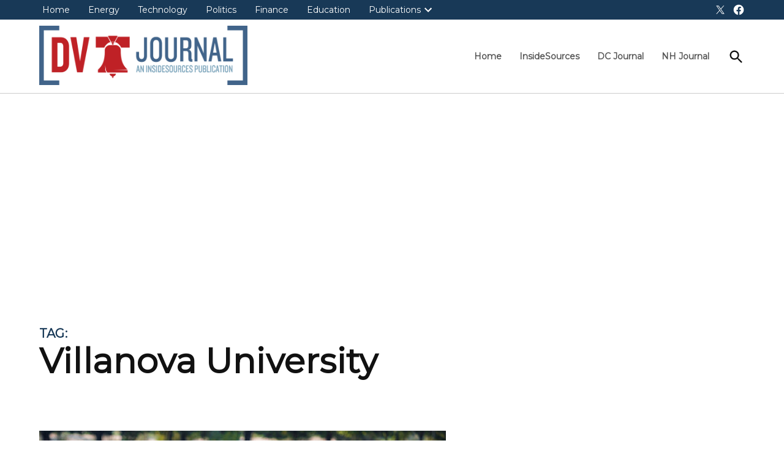

--- FILE ---
content_type: text/html; charset=UTF-8
request_url: https://delawarevalleyjournal.com/tag/villanova-university/
body_size: 13040
content:
<!doctype html>
<html lang="en-US">
<head>
	<meta charset="UTF-8" />
	<meta name="viewport" content="width=device-width, initial-scale=1" />
	<link rel="profile" href="https://gmpg.org/xfn/11" />
	<meta name='robots' content='index, follow, max-image-preview:large, max-snippet:-1, max-video-preview:-1' />
	<style>img:is([sizes="auto" i], [sizes^="auto," i]) { contain-intrinsic-size: 3000px 1500px }</style>
	
	<!-- This site is optimized with the Yoast SEO plugin v26.3 - https://yoast.com/wordpress/plugins/seo/ -->
	<title>Villanova University Archives &#8211; Delaware Valley Journal</title>
	<link rel="canonical" href="https://delawarevalleyjournal.com/tag/villanova-university/" />
	<meta property="og:locale" content="en_US" />
	<meta property="og:type" content="article" />
	<meta property="og:title" content="Villanova University Archives &#8211; Delaware Valley Journal" />
	<meta property="og:url" content="https://delawarevalleyjournal.com/tag/villanova-university/" />
	<meta property="og:site_name" content="Delaware Valley Journal" />
	<meta name="twitter:card" content="summary_large_image" />
	<meta name="twitter:site" content="@InsideSourcesDC" />
	<script type="application/ld+json" class="yoast-schema-graph">{"@context":"https://schema.org","@graph":[{"@type":"CollectionPage","@id":"https://delawarevalleyjournal.com/tag/villanova-university/","url":"https://delawarevalleyjournal.com/tag/villanova-university/","name":"Villanova University Archives &#8211; Delaware Valley Journal","isPartOf":{"@id":"https://delawarevalleyjournal.com/#website"},"primaryImageOfPage":{"@id":"https://delawarevalleyjournal.com/tag/villanova-university/#primaryimage"},"image":{"@id":"https://delawarevalleyjournal.com/tag/villanova-university/#primaryimage"},"thumbnailUrl":"https://delawarevalleyjournal.com/wp-content/uploads/2025/10/bigstock-Special-Forces-Tactical-Team-O-207743941-e1759880765178.jpg","inLanguage":"en-US"},{"@type":"ImageObject","inLanguage":"en-US","@id":"https://delawarevalleyjournal.com/tag/villanova-university/#primaryimage","url":"https://delawarevalleyjournal.com/wp-content/uploads/2025/10/bigstock-Special-Forces-Tactical-Team-O-207743941-e1759880765178.jpg","contentUrl":"https://delawarevalleyjournal.com/wp-content/uploads/2025/10/bigstock-Special-Forces-Tactical-Team-O-207743941-e1759880765178.jpg","width":664,"height":483},{"@type":"WebSite","@id":"https://delawarevalleyjournal.com/#website","url":"https://delawarevalleyjournal.com/","name":"Delaware Valley Journal","description":"An InsideSources Publication","publisher":{"@id":"https://delawarevalleyjournal.com/#organization"},"potentialAction":[{"@type":"SearchAction","target":{"@type":"EntryPoint","urlTemplate":"https://delawarevalleyjournal.com/?s={search_term_string}"},"query-input":{"@type":"PropertyValueSpecification","valueRequired":true,"valueName":"search_term_string"}}],"inLanguage":"en-US"},{"@type":"Organization","@id":"https://delawarevalleyjournal.com/#organization","name":"Delaware Valley Journal","url":"https://delawarevalleyjournal.com/","logo":{"@type":"ImageObject","inLanguage":"en-US","@id":"https://delawarevalleyjournal.com/#/schema/logo/image/","url":"https://delawarevalleyjournal.com/wp-content/uploads/2022/10/State-Journal-Logos_d1-02.png","contentUrl":"https://delawarevalleyjournal.com/wp-content/uploads/2022/10/State-Journal-Logos_d1-02.png","width":2652,"height":756,"caption":"Delaware Valley Journal"},"image":{"@id":"https://delawarevalleyjournal.com/#/schema/logo/image/"},"sameAs":["https://x.com/InsideSourcesDC"]}]}</script>
	<!-- / Yoast SEO plugin. -->


<link rel='dns-prefetch' href='//fonts.googleapis.com' />
<link rel='dns-prefetch' href='//www.googletagmanager.com' />
<link rel='dns-prefetch' href='//pagead2.googlesyndication.com' />
<link rel="alternate" type="application/rss+xml" title="Delaware Valley Journal &raquo; Feed" href="https://delawarevalleyjournal.com/feed/" />
<link rel="alternate" type="application/rss+xml" title="Delaware Valley Journal &raquo; Comments Feed" href="https://delawarevalleyjournal.com/comments/feed/" />
<link rel="alternate" type="application/rss+xml" title="Delaware Valley Journal &raquo; Villanova University Tag Feed" href="https://delawarevalleyjournal.com/tag/villanova-university/feed/" />
<script>
window._wpemojiSettings = {"baseUrl":"https:\/\/s.w.org\/images\/core\/emoji\/16.0.1\/72x72\/","ext":".png","svgUrl":"https:\/\/s.w.org\/images\/core\/emoji\/16.0.1\/svg\/","svgExt":".svg","source":{"concatemoji":"https:\/\/delawarevalleyjournal.com\/wp-includes\/js\/wp-emoji-release.min.js?ver=6.8.3"}};
/*! This file is auto-generated */
!function(s,n){var o,i,e;function c(e){try{var t={supportTests:e,timestamp:(new Date).valueOf()};sessionStorage.setItem(o,JSON.stringify(t))}catch(e){}}function p(e,t,n){e.clearRect(0,0,e.canvas.width,e.canvas.height),e.fillText(t,0,0);var t=new Uint32Array(e.getImageData(0,0,e.canvas.width,e.canvas.height).data),a=(e.clearRect(0,0,e.canvas.width,e.canvas.height),e.fillText(n,0,0),new Uint32Array(e.getImageData(0,0,e.canvas.width,e.canvas.height).data));return t.every(function(e,t){return e===a[t]})}function u(e,t){e.clearRect(0,0,e.canvas.width,e.canvas.height),e.fillText(t,0,0);for(var n=e.getImageData(16,16,1,1),a=0;a<n.data.length;a++)if(0!==n.data[a])return!1;return!0}function f(e,t,n,a){switch(t){case"flag":return n(e,"\ud83c\udff3\ufe0f\u200d\u26a7\ufe0f","\ud83c\udff3\ufe0f\u200b\u26a7\ufe0f")?!1:!n(e,"\ud83c\udde8\ud83c\uddf6","\ud83c\udde8\u200b\ud83c\uddf6")&&!n(e,"\ud83c\udff4\udb40\udc67\udb40\udc62\udb40\udc65\udb40\udc6e\udb40\udc67\udb40\udc7f","\ud83c\udff4\u200b\udb40\udc67\u200b\udb40\udc62\u200b\udb40\udc65\u200b\udb40\udc6e\u200b\udb40\udc67\u200b\udb40\udc7f");case"emoji":return!a(e,"\ud83e\udedf")}return!1}function g(e,t,n,a){var r="undefined"!=typeof WorkerGlobalScope&&self instanceof WorkerGlobalScope?new OffscreenCanvas(300,150):s.createElement("canvas"),o=r.getContext("2d",{willReadFrequently:!0}),i=(o.textBaseline="top",o.font="600 32px Arial",{});return e.forEach(function(e){i[e]=t(o,e,n,a)}),i}function t(e){var t=s.createElement("script");t.src=e,t.defer=!0,s.head.appendChild(t)}"undefined"!=typeof Promise&&(o="wpEmojiSettingsSupports",i=["flag","emoji"],n.supports={everything:!0,everythingExceptFlag:!0},e=new Promise(function(e){s.addEventListener("DOMContentLoaded",e,{once:!0})}),new Promise(function(t){var n=function(){try{var e=JSON.parse(sessionStorage.getItem(o));if("object"==typeof e&&"number"==typeof e.timestamp&&(new Date).valueOf()<e.timestamp+604800&&"object"==typeof e.supportTests)return e.supportTests}catch(e){}return null}();if(!n){if("undefined"!=typeof Worker&&"undefined"!=typeof OffscreenCanvas&&"undefined"!=typeof URL&&URL.createObjectURL&&"undefined"!=typeof Blob)try{var e="postMessage("+g.toString()+"("+[JSON.stringify(i),f.toString(),p.toString(),u.toString()].join(",")+"));",a=new Blob([e],{type:"text/javascript"}),r=new Worker(URL.createObjectURL(a),{name:"wpTestEmojiSupports"});return void(r.onmessage=function(e){c(n=e.data),r.terminate(),t(n)})}catch(e){}c(n=g(i,f,p,u))}t(n)}).then(function(e){for(var t in e)n.supports[t]=e[t],n.supports.everything=n.supports.everything&&n.supports[t],"flag"!==t&&(n.supports.everythingExceptFlag=n.supports.everythingExceptFlag&&n.supports[t]);n.supports.everythingExceptFlag=n.supports.everythingExceptFlag&&!n.supports.flag,n.DOMReady=!1,n.readyCallback=function(){n.DOMReady=!0}}).then(function(){return e}).then(function(){var e;n.supports.everything||(n.readyCallback(),(e=n.source||{}).concatemoji?t(e.concatemoji):e.wpemoji&&e.twemoji&&(t(e.twemoji),t(e.wpemoji)))}))}((window,document),window._wpemojiSettings);
</script>
<!-- delawarevalleyjournal.com is managing ads with Advanced Ads 2.0.13 – https://wpadvancedads.com/ --><script id="delaw-ready">
			window.advanced_ads_ready=function(e,a){a=a||"complete";var d=function(e){return"interactive"===a?"loading"!==e:"complete"===e};d(document.readyState)?e():document.addEventListener("readystatechange",(function(a){d(a.target.readyState)&&e()}),{once:"interactive"===a})},window.advanced_ads_ready_queue=window.advanced_ads_ready_queue||[];		</script>
		<style id='wp-emoji-styles-inline-css'>

	img.wp-smiley, img.emoji {
		display: inline !important;
		border: none !important;
		box-shadow: none !important;
		height: 1em !important;
		width: 1em !important;
		margin: 0 0.07em !important;
		vertical-align: -0.1em !important;
		background: none !important;
		padding: 0 !important;
	}
</style>
<link rel='stylesheet' id='wp-block-library-css' href='https://delawarevalleyjournal.com/wp-includes/css/dist/block-library/style.min.css?ver=6.8.3' media='all' />
<style id='wp-block-library-theme-inline-css'>
.wp-block-audio :where(figcaption){color:#555;font-size:13px;text-align:center}.is-dark-theme .wp-block-audio :where(figcaption){color:#ffffffa6}.wp-block-audio{margin:0 0 1em}.wp-block-code{border:1px solid #ccc;border-radius:4px;font-family:Menlo,Consolas,monaco,monospace;padding:.8em 1em}.wp-block-embed :where(figcaption){color:#555;font-size:13px;text-align:center}.is-dark-theme .wp-block-embed :where(figcaption){color:#ffffffa6}.wp-block-embed{margin:0 0 1em}.blocks-gallery-caption{color:#555;font-size:13px;text-align:center}.is-dark-theme .blocks-gallery-caption{color:#ffffffa6}:root :where(.wp-block-image figcaption){color:#555;font-size:13px;text-align:center}.is-dark-theme :root :where(.wp-block-image figcaption){color:#ffffffa6}.wp-block-image{margin:0 0 1em}.wp-block-pullquote{border-bottom:4px solid;border-top:4px solid;color:currentColor;margin-bottom:1.75em}.wp-block-pullquote cite,.wp-block-pullquote footer,.wp-block-pullquote__citation{color:currentColor;font-size:.8125em;font-style:normal;text-transform:uppercase}.wp-block-quote{border-left:.25em solid;margin:0 0 1.75em;padding-left:1em}.wp-block-quote cite,.wp-block-quote footer{color:currentColor;font-size:.8125em;font-style:normal;position:relative}.wp-block-quote:where(.has-text-align-right){border-left:none;border-right:.25em solid;padding-left:0;padding-right:1em}.wp-block-quote:where(.has-text-align-center){border:none;padding-left:0}.wp-block-quote.is-large,.wp-block-quote.is-style-large,.wp-block-quote:where(.is-style-plain){border:none}.wp-block-search .wp-block-search__label{font-weight:700}.wp-block-search__button{border:1px solid #ccc;padding:.375em .625em}:where(.wp-block-group.has-background){padding:1.25em 2.375em}.wp-block-separator.has-css-opacity{opacity:.4}.wp-block-separator{border:none;border-bottom:2px solid;margin-left:auto;margin-right:auto}.wp-block-separator.has-alpha-channel-opacity{opacity:1}.wp-block-separator:not(.is-style-wide):not(.is-style-dots){width:100px}.wp-block-separator.has-background:not(.is-style-dots){border-bottom:none;height:1px}.wp-block-separator.has-background:not(.is-style-wide):not(.is-style-dots){height:2px}.wp-block-table{margin:0 0 1em}.wp-block-table td,.wp-block-table th{word-break:normal}.wp-block-table :where(figcaption){color:#555;font-size:13px;text-align:center}.is-dark-theme .wp-block-table :where(figcaption){color:#ffffffa6}.wp-block-video :where(figcaption){color:#555;font-size:13px;text-align:center}.is-dark-theme .wp-block-video :where(figcaption){color:#ffffffa6}.wp-block-video{margin:0 0 1em}:root :where(.wp-block-template-part.has-background){margin-bottom:0;margin-top:0;padding:1.25em 2.375em}
</style>
<style id='classic-theme-styles-inline-css'>
/*! This file is auto-generated */
.wp-block-button__link{color:#fff;background-color:#32373c;border-radius:9999px;box-shadow:none;text-decoration:none;padding:calc(.667em + 2px) calc(1.333em + 2px);font-size:1.125em}.wp-block-file__button{background:#32373c;color:#fff;text-decoration:none}
</style>
<style id='global-styles-inline-css'>
:root{--wp--preset--aspect-ratio--square: 1;--wp--preset--aspect-ratio--4-3: 4/3;--wp--preset--aspect-ratio--3-4: 3/4;--wp--preset--aspect-ratio--3-2: 3/2;--wp--preset--aspect-ratio--2-3: 2/3;--wp--preset--aspect-ratio--16-9: 16/9;--wp--preset--aspect-ratio--9-16: 9/16;--wp--preset--color--black: #000000;--wp--preset--color--cyan-bluish-gray: #abb8c3;--wp--preset--color--white: #FFFFFF;--wp--preset--color--pale-pink: #f78da7;--wp--preset--color--vivid-red: #cf2e2e;--wp--preset--color--luminous-vivid-orange: #ff6900;--wp--preset--color--luminous-vivid-amber: #fcb900;--wp--preset--color--light-green-cyan: #7bdcb5;--wp--preset--color--vivid-green-cyan: #00d084;--wp--preset--color--pale-cyan-blue: #8ed1fc;--wp--preset--color--vivid-cyan-blue: #0693e3;--wp--preset--color--vivid-purple: #9b51e0;--wp--preset--color--primary: #183957;--wp--preset--color--primary-variation: #00112f;--wp--preset--color--secondary: #bf4040;--wp--preset--color--secondary-variation: #971818;--wp--preset--color--dark-gray: #111111;--wp--preset--color--medium-gray: #767676;--wp--preset--color--light-gray: #EEEEEE;--wp--preset--gradient--vivid-cyan-blue-to-vivid-purple: linear-gradient(135deg,rgba(6,147,227,1) 0%,rgb(155,81,224) 100%);--wp--preset--gradient--light-green-cyan-to-vivid-green-cyan: linear-gradient(135deg,rgb(122,220,180) 0%,rgb(0,208,130) 100%);--wp--preset--gradient--luminous-vivid-amber-to-luminous-vivid-orange: linear-gradient(135deg,rgba(252,185,0,1) 0%,rgba(255,105,0,1) 100%);--wp--preset--gradient--luminous-vivid-orange-to-vivid-red: linear-gradient(135deg,rgba(255,105,0,1) 0%,rgb(207,46,46) 100%);--wp--preset--gradient--very-light-gray-to-cyan-bluish-gray: linear-gradient(135deg,rgb(238,238,238) 0%,rgb(169,184,195) 100%);--wp--preset--gradient--cool-to-warm-spectrum: linear-gradient(135deg,rgb(74,234,220) 0%,rgb(151,120,209) 20%,rgb(207,42,186) 40%,rgb(238,44,130) 60%,rgb(251,105,98) 80%,rgb(254,248,76) 100%);--wp--preset--gradient--blush-light-purple: linear-gradient(135deg,rgb(255,206,236) 0%,rgb(152,150,240) 100%);--wp--preset--gradient--blush-bordeaux: linear-gradient(135deg,rgb(254,205,165) 0%,rgb(254,45,45) 50%,rgb(107,0,62) 100%);--wp--preset--gradient--luminous-dusk: linear-gradient(135deg,rgb(255,203,112) 0%,rgb(199,81,192) 50%,rgb(65,88,208) 100%);--wp--preset--gradient--pale-ocean: linear-gradient(135deg,rgb(255,245,203) 0%,rgb(182,227,212) 50%,rgb(51,167,181) 100%);--wp--preset--gradient--electric-grass: linear-gradient(135deg,rgb(202,248,128) 0%,rgb(113,206,126) 100%);--wp--preset--gradient--midnight: linear-gradient(135deg,rgb(2,3,129) 0%,rgb(40,116,252) 100%);--wp--preset--gradient--grad-1: linear-gradient( 135deg, rgb( 24, 57, 87) 0%, rgb( 0, 17, 47) 100% );--wp--preset--gradient--grad-2: linear-gradient( 135deg, rgb( 191, 64, 64) 0%, rgb( 151, 24, 24) 100% );--wp--preset--gradient--grad-3: linear-gradient( 135deg, rgb( 17, 17, 17 ) 0%, rgb( 85, 85, 85 ) 100% );--wp--preset--gradient--grad-4: linear-gradient( 135deg, rgb( 68, 68, 68 ) 0%, rgb( 136, 136, 136 ) 100% );--wp--preset--gradient--grad-5: linear-gradient( 135deg, rgb( 119, 119, 119 ) 0%, rgb( 221, 221, 221 ) 100% );--wp--preset--gradient--grad-6: linear-gradient( 135deg, rgb( 221, 221, 221 ) 0%, rgb( 255, 255, 255 ) 100% );--wp--preset--font-size--small: 16px;--wp--preset--font-size--medium: 20px;--wp--preset--font-size--large: 36px;--wp--preset--font-size--x-large: 42px;--wp--preset--font-size--normal: 20px;--wp--preset--font-size--huge: 44px;--wp--preset--spacing--20: 0.44rem;--wp--preset--spacing--30: 0.67rem;--wp--preset--spacing--40: 1rem;--wp--preset--spacing--50: 1.5rem;--wp--preset--spacing--60: 2.25rem;--wp--preset--spacing--70: 3.38rem;--wp--preset--spacing--80: 5.06rem;--wp--preset--shadow--natural: 6px 6px 9px rgba(0, 0, 0, 0.2);--wp--preset--shadow--deep: 12px 12px 50px rgba(0, 0, 0, 0.4);--wp--preset--shadow--sharp: 6px 6px 0px rgba(0, 0, 0, 0.2);--wp--preset--shadow--outlined: 6px 6px 0px -3px rgba(255, 255, 255, 1), 6px 6px rgba(0, 0, 0, 1);--wp--preset--shadow--crisp: 6px 6px 0px rgba(0, 0, 0, 1);}:where(.is-layout-flex){gap: 0.5em;}:where(.is-layout-grid){gap: 0.5em;}body .is-layout-flex{display: flex;}.is-layout-flex{flex-wrap: wrap;align-items: center;}.is-layout-flex > :is(*, div){margin: 0;}body .is-layout-grid{display: grid;}.is-layout-grid > :is(*, div){margin: 0;}:where(.wp-block-columns.is-layout-flex){gap: 2em;}:where(.wp-block-columns.is-layout-grid){gap: 2em;}:where(.wp-block-post-template.is-layout-flex){gap: 1.25em;}:where(.wp-block-post-template.is-layout-grid){gap: 1.25em;}.has-black-color{color: var(--wp--preset--color--black) !important;}.has-cyan-bluish-gray-color{color: var(--wp--preset--color--cyan-bluish-gray) !important;}.has-white-color{color: var(--wp--preset--color--white) !important;}.has-pale-pink-color{color: var(--wp--preset--color--pale-pink) !important;}.has-vivid-red-color{color: var(--wp--preset--color--vivid-red) !important;}.has-luminous-vivid-orange-color{color: var(--wp--preset--color--luminous-vivid-orange) !important;}.has-luminous-vivid-amber-color{color: var(--wp--preset--color--luminous-vivid-amber) !important;}.has-light-green-cyan-color{color: var(--wp--preset--color--light-green-cyan) !important;}.has-vivid-green-cyan-color{color: var(--wp--preset--color--vivid-green-cyan) !important;}.has-pale-cyan-blue-color{color: var(--wp--preset--color--pale-cyan-blue) !important;}.has-vivid-cyan-blue-color{color: var(--wp--preset--color--vivid-cyan-blue) !important;}.has-vivid-purple-color{color: var(--wp--preset--color--vivid-purple) !important;}.has-black-background-color{background-color: var(--wp--preset--color--black) !important;}.has-cyan-bluish-gray-background-color{background-color: var(--wp--preset--color--cyan-bluish-gray) !important;}.has-white-background-color{background-color: var(--wp--preset--color--white) !important;}.has-pale-pink-background-color{background-color: var(--wp--preset--color--pale-pink) !important;}.has-vivid-red-background-color{background-color: var(--wp--preset--color--vivid-red) !important;}.has-luminous-vivid-orange-background-color{background-color: var(--wp--preset--color--luminous-vivid-orange) !important;}.has-luminous-vivid-amber-background-color{background-color: var(--wp--preset--color--luminous-vivid-amber) !important;}.has-light-green-cyan-background-color{background-color: var(--wp--preset--color--light-green-cyan) !important;}.has-vivid-green-cyan-background-color{background-color: var(--wp--preset--color--vivid-green-cyan) !important;}.has-pale-cyan-blue-background-color{background-color: var(--wp--preset--color--pale-cyan-blue) !important;}.has-vivid-cyan-blue-background-color{background-color: var(--wp--preset--color--vivid-cyan-blue) !important;}.has-vivid-purple-background-color{background-color: var(--wp--preset--color--vivid-purple) !important;}.has-black-border-color{border-color: var(--wp--preset--color--black) !important;}.has-cyan-bluish-gray-border-color{border-color: var(--wp--preset--color--cyan-bluish-gray) !important;}.has-white-border-color{border-color: var(--wp--preset--color--white) !important;}.has-pale-pink-border-color{border-color: var(--wp--preset--color--pale-pink) !important;}.has-vivid-red-border-color{border-color: var(--wp--preset--color--vivid-red) !important;}.has-luminous-vivid-orange-border-color{border-color: var(--wp--preset--color--luminous-vivid-orange) !important;}.has-luminous-vivid-amber-border-color{border-color: var(--wp--preset--color--luminous-vivid-amber) !important;}.has-light-green-cyan-border-color{border-color: var(--wp--preset--color--light-green-cyan) !important;}.has-vivid-green-cyan-border-color{border-color: var(--wp--preset--color--vivid-green-cyan) !important;}.has-pale-cyan-blue-border-color{border-color: var(--wp--preset--color--pale-cyan-blue) !important;}.has-vivid-cyan-blue-border-color{border-color: var(--wp--preset--color--vivid-cyan-blue) !important;}.has-vivid-purple-border-color{border-color: var(--wp--preset--color--vivid-purple) !important;}.has-vivid-cyan-blue-to-vivid-purple-gradient-background{background: var(--wp--preset--gradient--vivid-cyan-blue-to-vivid-purple) !important;}.has-light-green-cyan-to-vivid-green-cyan-gradient-background{background: var(--wp--preset--gradient--light-green-cyan-to-vivid-green-cyan) !important;}.has-luminous-vivid-amber-to-luminous-vivid-orange-gradient-background{background: var(--wp--preset--gradient--luminous-vivid-amber-to-luminous-vivid-orange) !important;}.has-luminous-vivid-orange-to-vivid-red-gradient-background{background: var(--wp--preset--gradient--luminous-vivid-orange-to-vivid-red) !important;}.has-very-light-gray-to-cyan-bluish-gray-gradient-background{background: var(--wp--preset--gradient--very-light-gray-to-cyan-bluish-gray) !important;}.has-cool-to-warm-spectrum-gradient-background{background: var(--wp--preset--gradient--cool-to-warm-spectrum) !important;}.has-blush-light-purple-gradient-background{background: var(--wp--preset--gradient--blush-light-purple) !important;}.has-blush-bordeaux-gradient-background{background: var(--wp--preset--gradient--blush-bordeaux) !important;}.has-luminous-dusk-gradient-background{background: var(--wp--preset--gradient--luminous-dusk) !important;}.has-pale-ocean-gradient-background{background: var(--wp--preset--gradient--pale-ocean) !important;}.has-electric-grass-gradient-background{background: var(--wp--preset--gradient--electric-grass) !important;}.has-midnight-gradient-background{background: var(--wp--preset--gradient--midnight) !important;}.has-small-font-size{font-size: var(--wp--preset--font-size--small) !important;}.has-medium-font-size{font-size: var(--wp--preset--font-size--medium) !important;}.has-large-font-size{font-size: var(--wp--preset--font-size--large) !important;}.has-x-large-font-size{font-size: var(--wp--preset--font-size--x-large) !important;}
:where(.wp-block-post-template.is-layout-flex){gap: 1.25em;}:where(.wp-block-post-template.is-layout-grid){gap: 1.25em;}
:where(.wp-block-columns.is-layout-flex){gap: 2em;}:where(.wp-block-columns.is-layout-grid){gap: 2em;}
:root :where(.wp-block-pullquote){font-size: 1.5em;line-height: 1.6;}
</style>
<link rel='stylesheet' id='txtcc-tooltip-css' href='https://delawarevalleyjournal.com/wp-content/plugins/text-case-converter/assets/libs/zebra/zebra_tooltips.min.css?ver=2.0' media='all' />
<link rel='stylesheet' id='newspack-style-css' href='https://delawarevalleyjournal.com/wp-content/themes/newspack-theme/style.css?ver=2.14.3' media='all' />
<link rel='stylesheet' id='newspack-print-style-css' href='https://delawarevalleyjournal.com/wp-content/themes/newspack-theme/styles/print.css?ver=2.14.3' media='print' />
<link rel='stylesheet' id='newspack-font-import-css' href='//fonts.googleapis.com/css?family=Montserrat&#038;display=swap' media='all' />
<script src="https://delawarevalleyjournal.com/wp-includes/js/jquery/jquery.min.js?ver=3.7.1" id="jquery-core-js"></script>
<script src="https://delawarevalleyjournal.com/wp-includes/js/jquery/jquery-migrate.min.js?ver=3.4.1" id="jquery-migrate-js"></script>
<link rel="https://api.w.org/" href="https://delawarevalleyjournal.com/wp-json/" /><link rel="alternate" title="JSON" type="application/json" href="https://delawarevalleyjournal.com/wp-json/wp/v2/tags/752" /><link rel="EditURI" type="application/rsd+xml" title="RSD" href="https://delawarevalleyjournal.com/xmlrpc.php?rsd" />
<meta name="generator" content="WordPress 6.8.3" />
		<!-- Custom Logo: hide header text -->
		<style id="custom-logo-css">
			.site-title {
				position: absolute;
				clip-path: inset(50%);
			}
		</style>
		<meta name="generator" content="Site Kit by Google 1.165.0" />
	<style type="text/css" id="custom-theme-colors">
		
			:root { 
				--newspack-theme-color-primary: #183957;
				--newspack-theme-color-primary-variation: #001b39;
				--newspack-theme-color-secondary: #bf4040 !important;
				--newspack-theme-color-secondary-variation: #971818;

				--newspack-theme-color-primary-darken-5: #133452;
				--newspack-theme-color-primary-darken-10: #0e2f4d;

				--newspack-theme-color-primary-against-white: #183957;
				--newspack-theme-color-secondary-against-white: #bf4040;

				--newspack-theme-color-primary-variation-against-white: #001b39;
				--newspack-theme-color-secondary-variation-against-white: #971818;

				--newspack-theme-color-against-primary: white;
				--newspack-theme-color-against-secondary: white;
		 }
		
			input[type="checkbox"]::before {
				background-image: url("data:image/svg+xml,%3Csvg xmlns='http://www.w3.org/2000/svg' viewBox='0 0 24 24' width='24' height='24'%3E%3Cpath d='M16.7 7.1l-6.3 8.5-3.3-2.5-.9 1.2 4.5 3.4L17.9 8z' fill='white'%3E%3C/path%3E%3C/svg%3E");
			}
		
				.mobile-sidebar .nav3 a {
					background: transparent;
				}

				.mobile-sidebar .accent-header,
				.mobile-sidebar .article-section-title {
					border-color: #042543;
					color: white;
				}
				</style>
		<style type="text/css" id="newspack-theme-colors-variables">
		:root {
							--newspack-primary-color: #183957;
							--newspack-secondary-color: #bf4040;
							--newspack-cta-color: #dd3333;
							--newspack-header-color: #183957;
							--newspack-primary-contrast-color: white;
							--newspack-secondary-contrast-color: white;
							--newspack-cta-contrast-color: white;
							--newspack-header-contrast-color: white;
					}
	</style>
	
	<style type="text/css" id="custom-theme-fonts">
		
			:root {
				--newspack-theme-font-heading: "Montserrat","Helvetica","sans-serif";
			}
		
			:root {
				--newspack-theme-font-body: "Montserrat","Helvetica","sans-serif";
			}
		
			.tags-links span:first-child,
			.cat-links,
			.page-title,
			.highlight-menu .menu-label {
				text-transform: uppercase;
			}
		
				.accent-header,
				#secondary .widgettitle,
				.article-section-title {
					text-transform: uppercase;
				}
				</style>

	
<!-- Google AdSense meta tags added by Site Kit -->
<meta name="google-adsense-platform-account" content="ca-host-pub-2644536267352236">
<meta name="google-adsense-platform-domain" content="sitekit.withgoogle.com">
<!-- End Google AdSense meta tags added by Site Kit -->

<!-- Google AdSense snippet added by Site Kit -->
<script async src="https://pagead2.googlesyndication.com/pagead/js/adsbygoogle.js?client=ca-pub-2616815640634976&amp;host=ca-host-pub-2644536267352236" crossorigin="anonymous"></script>

<!-- End Google AdSense snippet added by Site Kit -->
<link rel="icon" href="https://delawarevalleyjournal.com/wp-content/uploads/2025/10/cropped-Delaware-Valley-Journal-Logo-Favicon-32x32.png" sizes="32x32" />
<link rel="icon" href="https://delawarevalleyjournal.com/wp-content/uploads/2025/10/cropped-Delaware-Valley-Journal-Logo-Favicon-192x192.png" sizes="192x192" />
<link rel="apple-touch-icon" href="https://delawarevalleyjournal.com/wp-content/uploads/2025/10/cropped-Delaware-Valley-Journal-Logo-Favicon-180x180.png" />
<meta name="msapplication-TileImage" content="https://delawarevalleyjournal.com/wp-content/uploads/2025/10/cropped-Delaware-Valley-Journal-Logo-Favicon-270x270.png" />
		<style id="wp-custom-css">
			.top-header-contain{
	background-color:#183957}

.category-politics .cat-links a, .menu-item-36658:hover{
	background-color:#c52f2f}

.category-energy .cat-links a, .menu-item-36659:hover{
	background-color:#db8529}

.category-healthcare .cat-links a{
	background-color:#003db8}

.category-technology .cat-links a, .menu-item-36662:hover{
	background-color:#53ccff}

.category-lifestyle .cat-links a{
	background-color:#5600b8}

.category-education .cat-links a, .menu-item-36660:hover{
	background-color:#20b8c9}

.category-finance .cat-links a, .menu-item-36661:hover{
	background-color:#61b94c}

p{font-size:17px;}
a.imprint.customize-unpreviewable {display:none;}		</style>
		</head>

<body class="archive tag tag-villanova-university tag-752 wp-custom-logo wp-embed-responsive wp-theme-newspack-theme hfeed hide-homepage-title hide-site-tagline h-nsub h-db h-ll h-sh has-sidebar af-widget has-summary feature-latest footer-logo-small newspack--font-loading aa-prefix-delaw-" data-amp-auto-lightbox-disable>
	<aside id="mobile-sidebar-fallback" class="mobile-sidebar">
		<button class="mobile-menu-toggle">
			<svg class="svg-icon" width="20" height="20" aria-hidden="true" role="img" xmlns="http://www.w3.org/2000/svg" viewBox="0 0 24 24"><path d="M19 6.41L17.59 5 12 10.59 6.41 5 5 6.41 10.59 12 5 17.59 6.41 19 12 13.41 17.59 19 19 17.59 13.41 12z" /><path d="M0 0h24v24H0z" fill="none" /></svg>			Close		</button>

		
<form role="search" method="get" class="search-form" action="https://delawarevalleyjournal.com/">
	<label for="search-form-1">
		<span class="screen-reader-text">Search for:</span>
	</label>
	<input type="search" id="search-form-1" class="search-field" placeholder="Search &hellip;" value="" name="s" />
	<button type="submit" class="search-submit">
		<svg class="svg-icon" width="28" height="28" aria-hidden="true" role="img" xmlns="http://www.w3.org/2000/svg" viewBox="0 0 24 24"><path d="M15.5 14h-.79l-.28-.27C15.41 12.59 16 11.11 16 9.5 16 5.91 13.09 3 9.5 3S3 5.91 3 9.5 5.91 16 9.5 16c1.61 0 3.09-.59 4.23-1.57l.27.28v.79l5 4.99L20.49 19l-4.99-5zm-6 0C7.01 14 5 11.99 5 9.5S7.01 5 9.5 5 14 7.01 14 9.5 11.99 14 9.5 14z" /><path d="M0 0h24v24H0z" fill="none" /></svg>		<span class="screen-reader-text">
			Search		</span>
	</button>
</form>
		<nav class="main-navigation nav1 dd-menu" aria-label="Top Menu" toolbar-target="site-navigation" toolbar="(min-width: 767px)">
			<ul id="menu-navigation" class="main-menu"><li id="menu-item-34367" class="menu-item menu-item-type-custom menu-item-object-custom menu-item-home menu-item-34367"><a href="https://delawarevalleyjournal.com">Home</a></li>
<li id="menu-item-36655" class="menu-item menu-item-type-custom menu-item-object-custom menu-item-36655"><a target="_blank" href="https://insidesources.com/">InsideSources</a></li>
<li id="menu-item-84433" class="menu-item menu-item-type-custom menu-item-object-custom menu-item-84433"><a href="https://dcjournal.com/">DC Journal</a></li>
<li id="menu-item-36656" class="menu-item menu-item-type-custom menu-item-object-custom menu-item-36656"><a target="_blank" href="https://nhjournal.com/">NH Journal</a></li>
</ul>		</nav>
				<nav class="secondary-menu nav2 dd-menu" aria-label="Secondary Menu" toolbar-target="secondary-nav-contain" toolbar="(min-width: 767px)">
			<ul id="menu-main-menu" class="secondary-menu"><li id="menu-item-36657" class="menu-item menu-item-type-custom menu-item-object-custom menu-item-36657"><a href="/">Home</a></li>
<li id="menu-item-36659" class="menu-item menu-item-type-taxonomy menu-item-object-category menu-item-36659"><a href="https://delawarevalleyjournal.com/category/energy/">Energy</a></li>
<li id="menu-item-36662" class="menu-item menu-item-type-taxonomy menu-item-object-category menu-item-36662"><a href="https://delawarevalleyjournal.com/category/technology/">Technology</a></li>
<li id="menu-item-36658" class="menu-item menu-item-type-taxonomy menu-item-object-category menu-item-36658"><a href="https://delawarevalleyjournal.com/category/politics/">Politics</a></li>
<li id="menu-item-36661" class="menu-item menu-item-type-taxonomy menu-item-object-category menu-item-36661"><a href="https://delawarevalleyjournal.com/category/finance/">Finance</a></li>
<li id="menu-item-36660" class="menu-item menu-item-type-taxonomy menu-item-object-category menu-item-36660"><a href="https://delawarevalleyjournal.com/category/education/">Education</a></li>
<li id="menu-item-36663" class="menu-item menu-item-type-custom menu-item-object-custom menu-item-has-children menu-item-36663"><a>Publications</a><button aria-expanded="false" class="submenu-expand" [class]="setState36663 ? 'submenu-expand open-dropdown' : 'submenu-expand'" [aria-expanded]="setState36663 ? 'true' : 'false'" on="tap:AMP.setState( { setState36663: !setState36663 } )" aria-haspopup="true" data-toggle-parent-id="toggle-36663">
					<svg class="svg-icon" width="24" height="24" aria-hidden="true" role="img" focusable="false" xmlns="http://www.w3.org/2000/svg" viewBox="0 0 24 24"><path d="M7.41 8.59L12 13.17l4.59-4.58L18 10l-6 6-6-6 1.41-1.41z"></path><path fill="none" d="M0 0h24v24H0V0z"></path></svg>
					<span class="screen-reader-text" [text]="setState36663 ? 'Close dropdown menu' : 'Open dropdown menu'">Open dropdown menu</span>
				</button>
<ul class="sub-menu">
	<li id="menu-item-36664" class="menu-item menu-item-type-custom menu-item-object-custom menu-item-36664"><a target="_blank" href="https://insidesources.com/">InsideSources</a></li>
	<li id="menu-item-36665" class="menu-item menu-item-type-custom menu-item-object-custom menu-item-36665"><a target="_blank" href="https://nhjournal.com/">NH Journal</a></li>
</ul>
</li>
</ul>		</nav>
			<nav class="social-navigation" aria-label="Social Links Menu" toolbar="(min-width: 767px)" toolbar-target="social-nav-contain">
		<ul id="menu-social-links" class="social-links-menu"><li id="menu-item-89817" class="menu-item menu-item-type-custom menu-item-object-custom menu-item-89817"><a href="https://x.com/dv_journal"><span class="screen-reader-text">X</span><svg class="svg-icon" width="0" height="0" aria-hidden="true" role="img" viewBox="0 0 24 24" xmlns="http://www.w3.org/2000/svg"><path d="M13.5222 10.7714L19.4785 4H18.0671L12.8952 9.87954L8.76437 4H4L10.2466 12.8909L4 19.9918H5.41155L10.8732 13.7828L15.2356 19.9918H20L13.5218 10.7714H13.5222ZM11.5889 12.9692L10.956 12.0839L5.92015 5.03921H8.0882L12.1522 10.7245L12.7851 11.6098L18.0677 18.9998H15.8997L11.5889 12.9696V12.9692Z" /></svg></a></li>
<li id="menu-item-89818" class="menu-item menu-item-type-custom menu-item-object-custom menu-item-89818"><a href="https://www.facebook.com/DelawareValleyJournal/"><span class="screen-reader-text">Facebook</span><svg class="svg-icon" width="0" height="0" aria-hidden="true" role="img" viewBox="0 0 24 24" xmlns="http://www.w3.org/2000/svg"><path d="M12 2C6.5 2 2 6.5 2 12c0 5 3.7 9.1 8.4 9.9v-7H7.9V12h2.5V9.8c0-2.5 1.5-3.9 3.8-3.9 1.1 0 2.2.2 2.2.2v2.5h-1.3c-1.2 0-1.6.8-1.6 1.6V12h2.8l-.4 2.9h-2.3v7C18.3 21.1 22 17 22 12c0-5.5-4.5-10-10-10z"></path></svg></a></li>
</ul>	</nav><!-- .social-navigation -->
	
	</aside>
	<aside id="desktop-sidebar-fallback" class="desktop-sidebar dir-left">
		<button class="desktop-menu-toggle">
			<svg class="svg-icon" width="20" height="20" aria-hidden="true" role="img" xmlns="http://www.w3.org/2000/svg" viewBox="0 0 24 24"><path d="M19 6.41L17.59 5 12 10.59 6.41 5 5 6.41 10.59 12 5 17.59 6.41 19 12 13.41 17.59 19 19 17.59 13.41 12z" /><path d="M0 0h24v24H0z" fill="none" /></svg>			Close		</button>
<section id="custom_html-4" class="widget_text below-content widget widget_custom_html"><div class="textwidget custom-html-widget"><!-- top ad unit --></div></section>	</aside>

<div id="page" class="site">
	<a class="skip-link screen-reader-text" href="#main">Skip to content</a>

	
	<header id="masthead" class="site-header hide-header-search" [class]="searchVisible ? 'show-header-search site-header ' : 'hide-header-search site-header'">

									<div class="top-header-contain desktop-only">
					<div class="wrapper">
						
						<div id="secondary-nav-contain">
									<nav class="secondary-menu nav2 dd-menu" aria-label="Secondary Menu" toolbar-target="secondary-nav-contain" toolbar="(min-width: 767px)">
			<ul id="menu-main-menu-1" class="secondary-menu"><li class="menu-item menu-item-type-custom menu-item-object-custom menu-item-36657"><a href="/">Home</a></li>
<li class="menu-item menu-item-type-taxonomy menu-item-object-category menu-item-36659"><a href="https://delawarevalleyjournal.com/category/energy/">Energy</a></li>
<li class="menu-item menu-item-type-taxonomy menu-item-object-category menu-item-36662"><a href="https://delawarevalleyjournal.com/category/technology/">Technology</a></li>
<li class="menu-item menu-item-type-taxonomy menu-item-object-category menu-item-36658"><a href="https://delawarevalleyjournal.com/category/politics/">Politics</a></li>
<li class="menu-item menu-item-type-taxonomy menu-item-object-category menu-item-36661"><a href="https://delawarevalleyjournal.com/category/finance/">Finance</a></li>
<li class="menu-item menu-item-type-taxonomy menu-item-object-category menu-item-36660"><a href="https://delawarevalleyjournal.com/category/education/">Education</a></li>
<li class="menu-item menu-item-type-custom menu-item-object-custom menu-item-has-children menu-item-36663"><a>Publications</a><button aria-expanded="false" class="submenu-expand" [class]="setState36663 ? 'submenu-expand open-dropdown' : 'submenu-expand'" [aria-expanded]="setState36663 ? 'true' : 'false'" on="tap:AMP.setState( { setState36663: !setState36663 } )" aria-haspopup="true" data-toggle-parent-id="toggle-36663">
					<svg class="svg-icon" width="24" height="24" aria-hidden="true" role="img" focusable="false" xmlns="http://www.w3.org/2000/svg" viewBox="0 0 24 24"><path d="M7.41 8.59L12 13.17l4.59-4.58L18 10l-6 6-6-6 1.41-1.41z"></path><path fill="none" d="M0 0h24v24H0V0z"></path></svg>
					<span class="screen-reader-text" [text]="setState36663 ? 'Close dropdown menu' : 'Open dropdown menu'">Open dropdown menu</span>
				</button>
<ul class="sub-menu">
	<li class="menu-item menu-item-type-custom menu-item-object-custom menu-item-36664"><a target="_blank" href="https://insidesources.com/">InsideSources</a></li>
	<li class="menu-item menu-item-type-custom menu-item-object-custom menu-item-36665"><a target="_blank" href="https://nhjournal.com/">NH Journal</a></li>
</ul>
</li>
</ul>		</nav>
								</div>

													<div id="social-nav-contain">
									<nav class="social-navigation" aria-label="Social Links Menu" toolbar="(min-width: 767px)" toolbar-target="social-nav-contain">
		<ul id="menu-social-links-1" class="social-links-menu"><li class="menu-item menu-item-type-custom menu-item-object-custom menu-item-89817"><a href="https://x.com/dv_journal"><span class="screen-reader-text">X</span><svg class="svg-icon" width="0" height="0" aria-hidden="true" role="img" viewBox="0 0 24 24" xmlns="http://www.w3.org/2000/svg"><path d="M13.5222 10.7714L19.4785 4H18.0671L12.8952 9.87954L8.76437 4H4L10.2466 12.8909L4 19.9918H5.41155L10.8732 13.7828L15.2356 19.9918H20L13.5218 10.7714H13.5222ZM11.5889 12.9692L10.956 12.0839L5.92015 5.03921H8.0882L12.1522 10.7245L12.7851 11.6098L18.0677 18.9998H15.8997L11.5889 12.9696V12.9692Z" /></svg></a></li>
<li class="menu-item menu-item-type-custom menu-item-object-custom menu-item-89818"><a href="https://www.facebook.com/DelawareValleyJournal/"><span class="screen-reader-text">Facebook</span><svg class="svg-icon" width="0" height="0" aria-hidden="true" role="img" viewBox="0 0 24 24" xmlns="http://www.w3.org/2000/svg"><path d="M12 2C6.5 2 2 6.5 2 12c0 5 3.7 9.1 8.4 9.9v-7H7.9V12h2.5V9.8c0-2.5 1.5-3.9 3.8-3.9 1.1 0 2.2.2 2.2.2v2.5h-1.3c-1.2 0-1.6.8-1.6 1.6V12h2.8l-.4 2.9h-2.3v7C18.3 21.1 22 17 22 12c0-5.5-4.5-10-10-10z"></path></svg></a></li>
</ul>	</nav><!-- .social-navigation -->
								</div>
						
											</div><!-- .wrapper -->
				</div><!-- .top-header-contain -->
			
			<div class="middle-header-contain">
				<div class="wrapper">
					
					
					
					<div class="site-branding">

	
		<style>
		.site-header .custom-logo {
			height: 97px;
			max-height: 756px;
			max-width: 600px;
			width: 340px;
		}

		@media (max-width: 781px) {
			.site-header .custom-logo {
				max-width: 175px;
				max-height: 50px;
			}
		}

		@media (min-width: 782px) {
			.h-stk:not(.h-sub) .site-header .custom-logo {
				max-height: 90px;
				max-width: 315px;
			}

			.h-sub .site-header .custom-logo {
				max-width: 200px;
				max-height: 57px;
			}
		}

		@media (max-width: 1199px) and (min-width: 782px) {
			.h-stk.h-cl:not(.h-sub) .site-header .custom-logo {
				max-width: 100%;
				width: auto;
			}
		}

		</style><a href="https://delawarevalleyjournal.com/" class="custom-logo-link" rel="home"><img width="2652" height="756" src="https://delawarevalleyjournal.com/wp-content/uploads/2022/10/State-Journal-Logos_d1-02.png" class="custom-logo" alt="Delaware Valley Journal" decoding="async" fetchpriority="high" srcset="https://delawarevalleyjournal.com/wp-content/uploads/2022/10/State-Journal-Logos_d1-02.png 2652w, https://delawarevalleyjournal.com/wp-content/uploads/2022/10/State-Journal-Logos_d1-02-300x86.png 300w, https://delawarevalleyjournal.com/wp-content/uploads/2022/10/State-Journal-Logos_d1-02-1024x292.png 1024w, https://delawarevalleyjournal.com/wp-content/uploads/2022/10/State-Journal-Logos_d1-02-768x219.png 768w, https://delawarevalleyjournal.com/wp-content/uploads/2022/10/State-Journal-Logos_d1-02-1536x438.png 1536w, https://delawarevalleyjournal.com/wp-content/uploads/2022/10/State-Journal-Logos_d1-02-2048x584.png 2048w" sizes="(max-width: 34.9rem) calc(100vw - 2rem), (max-width: 53rem) calc(8 * (100vw / 12)), (min-width: 53rem) calc(6 * (100vw / 12)), 100vw" /></a>
	<div class="site-identity">
		<p class="site-title"><a href="https://delawarevalleyjournal.com/" rel="home">Delaware Valley Journal</a></p>				<p class="site-description">
					An InsideSources Publication				</p>
			</div><!-- .site-identity -->

</div><!-- .site-branding -->

					
						<div class="nav-wrapper desktop-only">
							<div id="site-navigation">
										<nav class="main-navigation nav1 dd-menu" aria-label="Top Menu" toolbar-target="site-navigation" toolbar="(min-width: 767px)">
			<ul id="menu-navigation-1" class="main-menu"><li class="menu-item menu-item-type-custom menu-item-object-custom menu-item-home menu-item-34367"><a href="https://delawarevalleyjournal.com">Home</a></li>
<li class="menu-item menu-item-type-custom menu-item-object-custom menu-item-36655"><a target="_blank" href="https://insidesources.com/">InsideSources</a></li>
<li class="menu-item menu-item-type-custom menu-item-object-custom menu-item-84433"><a href="https://dcjournal.com/">DC Journal</a></li>
<li class="menu-item menu-item-type-custom menu-item-object-custom menu-item-36656"><a target="_blank" href="https://nhjournal.com/">NH Journal</a></li>
</ul>		</nav>
									</div><!-- #site-navigation -->

													</div><!-- .nav-wrapper -->

					

					<div class="nav-wrapper desktop-only">
						<div id="tertiary-nav-contain">
													</div><!-- #tertiary-nav-contain -->

						
<div class="header-search-contain">
	<button id="search-toggle" on="tap:AMP.setState( { searchVisible: !searchVisible } ), search-form-2.focus" aria-controls="search-menu" [aria-expanded]="searchVisible ? 'true' : 'false'" aria-expanded="false">
		<span class="screen-reader-text" [text]="searchVisible ? 'Close Search' : 'Open Search'">
			Open Search		</span>
		<span class="search-icon"><svg class="svg-icon" width="28" height="28" aria-hidden="true" role="img" xmlns="http://www.w3.org/2000/svg" viewBox="0 0 24 24"><path d="M15.5 14h-.79l-.28-.27C15.41 12.59 16 11.11 16 9.5 16 5.91 13.09 3 9.5 3S3 5.91 3 9.5 5.91 16 9.5 16c1.61 0 3.09-.59 4.23-1.57l.27.28v.79l5 4.99L20.49 19l-4.99-5zm-6 0C7.01 14 5 11.99 5 9.5S7.01 5 9.5 5 14 7.01 14 9.5 11.99 14 9.5 14z" /><path d="M0 0h24v24H0z" fill="none" /></svg></span>
		<span class="close-icon"><svg class="svg-icon" width="28" height="28" aria-hidden="true" role="img" xmlns="http://www.w3.org/2000/svg" viewBox="0 0 24 24"><path d="M19 6.41L17.59 5 12 10.59 6.41 5 5 6.41 10.59 12 5 17.59 6.41 19 12 13.41 17.59 19 19 17.59 13.41 12z" /><path d="M0 0h24v24H0z" fill="none" /></svg></span>
	</button>
	<div id="header-search" [aria-expanded]="searchVisible ? 'true' : 'false'" aria-expanded="false">
		
<form role="search" method="get" class="search-form" action="https://delawarevalleyjournal.com/">
	<label for="search-form-2">
		<span class="screen-reader-text">Search for:</span>
	</label>
	<input type="search" id="search-form-2" class="search-field" placeholder="Search &hellip;" value="" name="s" />
	<button type="submit" class="search-submit">
		<svg class="svg-icon" width="28" height="28" aria-hidden="true" role="img" xmlns="http://www.w3.org/2000/svg" viewBox="0 0 24 24"><path d="M15.5 14h-.79l-.28-.27C15.41 12.59 16 11.11 16 9.5 16 5.91 13.09 3 9.5 3S3 5.91 3 9.5 5.91 16 9.5 16c1.61 0 3.09-.59 4.23-1.57l.27.28v.79l5 4.99L20.49 19l-4.99-5zm-6 0C7.01 14 5 11.99 5 9.5S7.01 5 9.5 5 14 7.01 14 9.5 11.99 14 9.5 14z" /><path d="M0 0h24v24H0z" fill="none" /></svg>		<span class="screen-reader-text">
			Search		</span>
	</button>
</form>
	</div><!-- #header-search -->
</div><!-- .header-search-contain -->
					</div><!-- .nav-wrapper -->

					
					
					
											<button class="mobile-menu-toggle" on="tap:mobile-sidebar.toggle">
							<svg class="svg-icon" width="20" height="20" aria-hidden="true" role="img" xmlns="http://www.w3.org/2000/svg" viewBox="0 0 24 24"><path d="M0 0h24v24H0z" fill="none" /><path d="M3 18h18v-2H3v2zm0-5h18v-2H3v2zm0-7v2h18V6H3z" /></svg>							<span>Menu</span>
						</button>
					
					
				</div><!-- .wrapper -->
			</div><!-- .middle-header-contain -->


					
			</header><!-- #masthead -->

	
	
	
	<div id="content" class="site-content">

	<section id="primary" class="content-area">

		<header class="page-header">
						<span>

				
				<h1 class="page-title"><span class="page-subtitle">Tag: </span><span class="page-description">Villanova University</span></h1>
				
				
							</span>

		</header><!-- .page-header -->

		
		<main id="main" class="site-main">

		
<article id="post-89715" class="post-89715 post type-post status-publish format-standard has-post-thumbnail hentry category-politics tag-chief-chris-flanagan tag-district-attorney-jack-stollsteimer tag-rep-craig-williams tag-rep-jill-cooper tag-rep-lisa-borowski tag-swatting tag-villanova-university entry">
	
			<figure class="post-thumbnail">
				<a class="post-thumbnail-inner" href="https://delawarevalleyjournal.com/after-villanova-u-is-swatted-williams-introduces-bills-to-make-swatting-a-crime/" aria-hidden="true" tabindex="-1">
					<img width="664" height="483" src="https://delawarevalleyjournal.com/wp-content/uploads/2025/10/bigstock-Special-Forces-Tactical-Team-O-207743941-e1759880765178.jpg" class="attachment-newspack-archive-image-large size-newspack-archive-image-large wp-post-image" alt="" data-hero-candidate="1" fetchpriority="high" decoding="async" srcset="https://delawarevalleyjournal.com/wp-content/uploads/2025/10/bigstock-Special-Forces-Tactical-Team-O-207743941-e1759880765178.jpg 664w, https://delawarevalleyjournal.com/wp-content/uploads/2025/10/bigstock-Special-Forces-Tactical-Team-O-207743941-e1759880765178-300x218.jpg 300w, https://delawarevalleyjournal.com/wp-content/uploads/2025/10/bigstock-Special-Forces-Tactical-Team-O-207743941-e1759880765178-600x436.jpg 600w" sizes="(max-width: 34.9rem) calc(100vw - 2rem), (max-width: 53rem) calc(8 * (100vw / 12)), (min-width: 53rem) calc(6 * (100vw / 12)), 100vw" />				</a>
							</figure>

			
	<div class="entry-container">
		<span class="cat-links"><span class="screen-reader-text">Posted in</span><a href="https://delawarevalleyjournal.com/category/politics/" rel="category tag">Politics</a></span>		<header class="entry-header">
			<h2 class="entry-title"><a href="https://delawarevalleyjournal.com/after-villanova-u-is-swatted-williams-introduces-bills-to-make-swatting-a-crime/" rel="bookmark">DelVal Officials Call for Tougher Laws After Villanova ‘Swatting’ Scare</a></h2>					</header><!-- .entry-header -->

									<div class="entry-meta">
					<span class="author-avatar"></span><span class="byline"><span>by</span> <span class="author vcard"><a class="url fn n" href="https://delawarevalleyjournal.com/author/lindastein/">Linda Stein</a></span></span><span class="posted-on"><a href="https://delawarevalleyjournal.com/after-villanova-u-is-swatted-williams-introduces-bills-to-make-swatting-a-crime/" rel="bookmark"><time class="entry-date published updated" datetime="2025-10-08T01:00:33-04:00">October 8, 2025</time></a></span>				</div><!-- .meta-info -->
					
		<div class="entry-content">
			<p>On Aug. 21, someone called Villanova University to say there was an active shooter on campus. Police swarmed in response. Officers from local departments, the state police, and federal agencies flooded the campus. The risk of injury to an officer or student soared. But the call was a fraud — a fake. The college had [&hellip;]</p>
		</div><!-- .entry-content -->
	</div><!-- .entry-container -->
</article><!-- #post-${ID} -->

<article id="post-65165" class="post-65165 post type-post status-publish format-standard has-post-thumbnail hentry category-politics tag-homelessness tag-norristown tag-villanova-university entry">
	
			<figure class="post-thumbnail">
				<a class="post-thumbnail-inner" href="https://delawarevalleyjournal.com/giordano-norristown-home-of-high-drama-on-homelessness/" aria-hidden="true" tabindex="-1">
					<img width="800" height="600" src="https://delawarevalleyjournal.com/wp-content/uploads/2023/02/Villanova-University-sign-scaled.jpg" class="attachment-newspack-archive-image size-newspack-archive-image wp-post-image" alt="" loading="lazy" data-hero-candidate="" fetchpriority="auto" decoding="async" srcset="https://delawarevalleyjournal.com/wp-content/uploads/2023/02/Villanova-University-sign-scaled.jpg 2560w, https://delawarevalleyjournal.com/wp-content/uploads/2023/02/Villanova-University-sign-300x225.jpg 300w, https://delawarevalleyjournal.com/wp-content/uploads/2023/02/Villanova-University-sign-1024x768.jpg 1024w, https://delawarevalleyjournal.com/wp-content/uploads/2023/02/Villanova-University-sign-768x576.jpg 768w, https://delawarevalleyjournal.com/wp-content/uploads/2023/02/Villanova-University-sign-1536x1152.jpg 1536w, https://delawarevalleyjournal.com/wp-content/uploads/2023/02/Villanova-University-sign-2048x1536.jpg 2048w" sizes="(max-width: 34.9rem) calc(100vw - 2rem), (max-width: 53rem) calc(8 * (100vw / 12)), (min-width: 53rem) calc(6 * (100vw / 12)), 100vw" />				</a>
							</figure>

			
	<div class="entry-container">
		<span class="cat-links"><span class="screen-reader-text">Posted in</span><a href="https://delawarevalleyjournal.com/category/politics/" rel="category tag">Politics</a></span>		<header class="entry-header">
			<h2 class="entry-title"><a href="https://delawarevalleyjournal.com/giordano-norristown-home-of-high-drama-on-homelessness/" rel="bookmark">GIORDANO: Norristown Home of High Drama on Homelessness</a></h2>					</header><!-- .entry-header -->

									<div class="entry-meta">
					<span class="author-avatar"></span><span class="byline"><span>by</span> <span class="author vcard"><a class="url fn n" href="https://delawarevalleyjournal.com/author/domgiordano/">Dom Giordano</a></span></span><span class="posted-on"><a href="https://delawarevalleyjournal.com/giordano-norristown-home-of-high-drama-on-homelessness/" rel="bookmark"><time class="entry-date published updated" datetime="2023-06-13T01:00:29-04:00">June 13, 2023</time></a></span>				</div><!-- .meta-info -->
						</div><!-- .entry-container -->
</article><!-- #post-${ID} -->

<article id="post-60328" class="post-60328 post type-post status-publish format-standard has-post-thumbnail hentry category-politics tag-garage tag-parking tag-stormwater tag-traffic tag-villanova-university entry">
	
			<figure class="post-thumbnail">
				<a class="post-thumbnail-inner" href="https://delawarevalleyjournal.com/radnor-planners-reject-new-villanova-university-garage/" aria-hidden="true" tabindex="-1">
					<img width="800" height="600" src="https://delawarevalleyjournal.com/wp-content/uploads/2023/02/Villanova-University-sign-scaled.jpg" class="attachment-newspack-archive-image size-newspack-archive-image wp-post-image" alt="" loading="lazy" data-hero-candidate="" fetchpriority="auto" decoding="async" srcset="https://delawarevalleyjournal.com/wp-content/uploads/2023/02/Villanova-University-sign-scaled.jpg 2560w, https://delawarevalleyjournal.com/wp-content/uploads/2023/02/Villanova-University-sign-300x225.jpg 300w, https://delawarevalleyjournal.com/wp-content/uploads/2023/02/Villanova-University-sign-1024x768.jpg 1024w, https://delawarevalleyjournal.com/wp-content/uploads/2023/02/Villanova-University-sign-768x576.jpg 768w, https://delawarevalleyjournal.com/wp-content/uploads/2023/02/Villanova-University-sign-1536x1152.jpg 1536w, https://delawarevalleyjournal.com/wp-content/uploads/2023/02/Villanova-University-sign-2048x1536.jpg 2048w" sizes="(max-width: 34.9rem) calc(100vw - 2rem), (max-width: 53rem) calc(8 * (100vw / 12)), (min-width: 53rem) calc(6 * (100vw / 12)), 100vw" />				</a>
							</figure>

			
	<div class="entry-container">
		<span class="cat-links"><span class="screen-reader-text">Posted in</span><a href="https://delawarevalleyjournal.com/category/politics/" rel="category tag">Politics</a></span>		<header class="entry-header">
			<h2 class="entry-title"><a href="https://delawarevalleyjournal.com/radnor-planners-reject-new-villanova-university-garage/" rel="bookmark">Radnor Planners Reject New Villanova University Garage</a></h2>					</header><!-- .entry-header -->

									<div class="entry-meta">
					<span class="author-avatar"></span><span class="byline"><span>by</span> <span class="author vcard"><a class="url fn n" href="https://delawarevalleyjournal.com/author/lindastein/">Linda Stein</a></span></span><span class="posted-on"><a href="https://delawarevalleyjournal.com/radnor-planners-reject-new-villanova-university-garage/" rel="bookmark"><time class="entry-date published updated" datetime="2023-02-10T01:00:48-05:00">February 10, 2023</time></a></span>				</div><!-- .meta-info -->
						</div><!-- .entry-container -->
</article><!-- #post-${ID} -->

<article id="post-49048" class="post-49048 post type-post status-publish format-standard has-post-thumbnail hentry category-politics tag-college-basketball tag-fans tag-march-madness tag-villanova-university entry">
	
			<figure class="post-thumbnail">
				<a class="post-thumbnail-inner" href="https://delawarevalleyjournal.com/as-march-madness-begins-delval-fans-ranked-7th-for-college-hoops/" aria-hidden="true" tabindex="-1">
					<img width="800" height="483" src="https://delawarevalleyjournal.com/wp-content/uploads/2022/03/Villanove-team-huddle.jpg" class="attachment-newspack-archive-image size-newspack-archive-image wp-post-image" alt="" loading="lazy" data-hero-candidate="" fetchpriority="auto" decoding="async" srcset="https://delawarevalleyjournal.com/wp-content/uploads/2022/03/Villanove-team-huddle.jpg 1500w, https://delawarevalleyjournal.com/wp-content/uploads/2022/03/Villanove-team-huddle-300x181.jpg 300w, https://delawarevalleyjournal.com/wp-content/uploads/2022/03/Villanove-team-huddle-1024x618.jpg 1024w, https://delawarevalleyjournal.com/wp-content/uploads/2022/03/Villanove-team-huddle-768x464.jpg 768w" sizes="(max-width: 34.9rem) calc(100vw - 2rem), (max-width: 53rem) calc(8 * (100vw / 12)), (min-width: 53rem) calc(6 * (100vw / 12)), 100vw" />				</a>
							</figure>

			
	<div class="entry-container">
		<span class="cat-links"><span class="screen-reader-text">Posted in</span><a href="https://delawarevalleyjournal.com/category/politics/" rel="category tag">Politics</a></span>		<header class="entry-header">
			<h2 class="entry-title"><a href="https://delawarevalleyjournal.com/as-march-madness-begins-delval-fans-ranked-7th-for-college-hoops/" rel="bookmark">As March Madness Begins, DelVal Fans Ranked 7th For College Hoops</a></h2>					</header><!-- .entry-header -->

									<div class="entry-meta">
					<span class="author-avatar"></span><span class="byline"><span>by</span> <span class="author vcard"><a class="url fn n" href="https://delawarevalleyjournal.com/author/rickwoelfel/">Rick Woelfel</a></span></span><span class="posted-on"><a href="https://delawarevalleyjournal.com/as-march-madness-begins-delval-fans-ranked-7th-for-college-hoops/" rel="bookmark"><time class="entry-date published" datetime="2022-03-15T01:53:21-04:00">March 15, 2022</time><time class="updated" datetime="2022-03-16T15:23:37-04:00">March 16, 2022</time></a></span>				</div><!-- .meta-info -->
						</div><!-- .entry-container -->
</article><!-- #post-${ID} -->

<article id="post-48395" class="post-48395 post type-post status-publish format-standard has-post-thumbnail hentry category-politics tag-economy tag-energy tag-inflation tag-republican tag-senate-debate tag-ukraine tag-villanova-university entry">
	
			<figure class="post-thumbnail">
				<a class="post-thumbnail-inner" href="https://delawarevalleyjournal.com/absent-candidates-present-prime-target-at-gop-us-senate-debate/" aria-hidden="true" tabindex="-1">
					<img width="800" height="600" src="https://delawarevalleyjournal.com/wp-content/uploads/2022/02/villanova-debate-feb-2022-senate-e1645568154377.jpeg" class="attachment-newspack-archive-image size-newspack-archive-image wp-post-image" alt="" loading="lazy" data-hero-candidate="" fetchpriority="auto" decoding="async" srcset="https://delawarevalleyjournal.com/wp-content/uploads/2022/02/villanova-debate-feb-2022-senate-e1645568154377.jpeg 816w, https://delawarevalleyjournal.com/wp-content/uploads/2022/02/villanova-debate-feb-2022-senate-e1645568154377-300x225.jpeg 300w, https://delawarevalleyjournal.com/wp-content/uploads/2022/02/villanova-debate-feb-2022-senate-e1645568154377-768x576.jpeg 768w" sizes="(max-width: 34.9rem) calc(100vw - 2rem), (max-width: 53rem) calc(8 * (100vw / 12)), (min-width: 53rem) calc(6 * (100vw / 12)), 100vw" />				</a>
							</figure>

			
	<div class="entry-container">
		<span class="cat-links"><span class="screen-reader-text">Posted in</span><a href="https://delawarevalleyjournal.com/category/politics/" rel="category tag">Politics</a></span>		<header class="entry-header">
			<h2 class="entry-title"><a href="https://delawarevalleyjournal.com/absent-candidates-present-prime-target-at-gop-us-senate-debate/" rel="bookmark">Absent Candidates Present Prime Target At GOP US Senate Debate</a></h2>					</header><!-- .entry-header -->

									<div class="entry-meta">
					<span class="author-avatar"></span><span class="byline"><span>by</span> <span class="author vcard"><a class="url fn n" href="https://delawarevalleyjournal.com/author/lindastein/">Linda Stein</a></span></span><span class="posted-on"><a href="https://delawarevalleyjournal.com/absent-candidates-present-prime-target-at-gop-us-senate-debate/" rel="bookmark"><time class="entry-date published" datetime="2022-02-23T07:02:01-05:00">February 23, 2022</time><time class="updated" datetime="2022-02-23T07:23:00-05:00">February 23, 2022</time></a></span>				</div><!-- .meta-info -->
						</div><!-- .entry-container -->
</article><!-- #post-${ID} -->

<article id="post-48226" class="post-48226 post type-post status-publish format-standard has-post-thumbnail hentry category-politics tag-david-mccormick tag-debate tag-dr-oz tag-jeff-bartos tag-villanova-university entry">
	
			<figure class="post-thumbnail">
				<a class="post-thumbnail-inner" href="https://delawarevalleyjournal.com/mccormick-oz-both-bail-on-mondays-senate-debate/" aria-hidden="true" tabindex="-1">
					<img width="800" height="533" src="https://delawarevalleyjournal.com/wp-content/uploads/2022/01/David-McCormick-scaled.jpg" class="attachment-newspack-archive-image size-newspack-archive-image wp-post-image" alt="" loading="lazy" data-hero-candidate="" fetchpriority="auto" decoding="async" srcset="https://delawarevalleyjournal.com/wp-content/uploads/2022/01/David-McCormick-scaled.jpg 2560w, https://delawarevalleyjournal.com/wp-content/uploads/2022/01/David-McCormick-300x200.jpg 300w, https://delawarevalleyjournal.com/wp-content/uploads/2022/01/David-McCormick-1024x683.jpg 1024w, https://delawarevalleyjournal.com/wp-content/uploads/2022/01/David-McCormick-768x512.jpg 768w" sizes="(max-width: 34.9rem) calc(100vw - 2rem), (max-width: 53rem) calc(8 * (100vw / 12)), (min-width: 53rem) calc(6 * (100vw / 12)), 100vw" />				</a>
							</figure>

			
	<div class="entry-container">
		<span class="cat-links"><span class="screen-reader-text">Posted in</span><a href="https://delawarevalleyjournal.com/category/politics/" rel="category tag">Politics</a></span>		<header class="entry-header">
			<h2 class="entry-title"><a href="https://delawarevalleyjournal.com/mccormick-oz-both-bail-on-mondays-senate-debate/" rel="bookmark">McCormick, Oz Both Bail on Monday&#8217;s Senate Debate</a></h2>					</header><!-- .entry-header -->

									<div class="entry-meta">
					<span class="author-avatar"></span><span class="byline"><span>by</span> <span class="author vcard"><a class="url fn n" href="https://delawarevalleyjournal.com/author/lindastein/">Linda Stein</a></span></span><span class="posted-on"><a href="https://delawarevalleyjournal.com/mccormick-oz-both-bail-on-mondays-senate-debate/" rel="bookmark"><time class="entry-date published" datetime="2022-02-18T07:08:45-05:00">February 18, 2022</time><time class="updated" datetime="2022-02-18T08:25:01-05:00">February 18, 2022</time></a></span>				</div><!-- .meta-info -->
						</div><!-- .entry-container -->
</article><!-- #post-${ID} -->

<article id="post-46323" class="post-46323 post type-post status-publish format-standard has-post-thumbnail hentry category-politics tag-desmond-tutu tag-south-africa tag-villanova-university entry">
	
			<figure class="post-thumbnail">
				<a class="post-thumbnail-inner" href="https://delawarevalleyjournal.com/welsh-remembering-desmond-tutu/" aria-hidden="true" tabindex="-1">
					<img width="800" height="755" src="https://delawarevalleyjournal.com/wp-content/uploads/2021/12/Tutu-cropped.jpg" class="attachment-newspack-archive-image size-newspack-archive-image wp-post-image" alt="" loading="lazy" data-hero-candidate="" fetchpriority="auto" decoding="async" srcset="https://delawarevalleyjournal.com/wp-content/uploads/2021/12/Tutu-cropped.jpg 2552w, https://delawarevalleyjournal.com/wp-content/uploads/2021/12/Tutu-cropped-300x283.jpg 300w, https://delawarevalleyjournal.com/wp-content/uploads/2021/12/Tutu-cropped-1024x967.jpg 1024w, https://delawarevalleyjournal.com/wp-content/uploads/2021/12/Tutu-cropped-768x725.jpg 768w, https://delawarevalleyjournal.com/wp-content/uploads/2021/12/Tutu-cropped-1536x1451.jpg 1536w, https://delawarevalleyjournal.com/wp-content/uploads/2021/12/Tutu-cropped-2048x1934.jpg 2048w" sizes="(max-width: 34.9rem) calc(100vw - 2rem), (max-width: 53rem) calc(8 * (100vw / 12)), (min-width: 53rem) calc(6 * (100vw / 12)), 100vw" />				</a>
							</figure>

			
	<div class="entry-container">
		<span class="cat-links"><span class="screen-reader-text">Posted in</span><a href="https://delawarevalleyjournal.com/category/politics/" rel="category tag">Politics</a></span>		<header class="entry-header">
			<h2 class="entry-title"><a href="https://delawarevalleyjournal.com/welsh-remembering-desmond-tutu/" rel="bookmark">WELSH: Remembering Desmond Tutu</a></h2>					</header><!-- .entry-header -->

									<div class="entry-meta">
					<span class="author-avatar"></span><span class="byline"><span>by</span> <span class="author vcard"><a class="url fn n" href="https://delawarevalleyjournal.com/author/dvjeditor/">DVJ Editor</a></span></span><span class="posted-on"><a href="https://delawarevalleyjournal.com/welsh-remembering-desmond-tutu/" rel="bookmark"><time class="entry-date published" datetime="2021-12-29T07:53:35-05:00">December 29, 2021</time><time class="updated" datetime="2021-12-29T18:02:57-05:00">December 29, 2021</time></a></span>				</div><!-- .meta-info -->
						</div><!-- .entry-container -->
</article><!-- #post-${ID} -->
		</main><!-- #main -->
		
<aside id="secondary" class="widget-area">
	<section id="custom_html-7" class="widget_text widget widget_custom_html"><div class="textwidget custom-html-widget"><!-- ad placement --></div></section><section id="custom_html-20" class="widget_text widget widget_custom_html"><div class="textwidget custom-html-widget"><a href="#mcSubscribeForm" class="fancybox"><img src="/wp-content/uploads/2020/11/sidebar-email-list_dvj.png" alt="Get up-to-date Delaware Valley news in your inbox" /></a></div></section><section id="block-2" class="widget widget_block widget_media_image"><div class="wp-block-image">
<figure class="aligncenter size-full"><a href="https://insidesources.com/support-dvj/"><img loading="lazy" decoding="async" width="324" height="115" src="https://delawarevalleyjournal.com/wp-content/uploads/2024/05/support-independent-journalism-dv.png" alt="" class="wp-image-75521" srcset="https://delawarevalleyjournal.com/wp-content/uploads/2024/05/support-independent-journalism-dv.png 324w, https://delawarevalleyjournal.com/wp-content/uploads/2024/05/support-independent-journalism-dv-300x106.png 300w" sizes="auto, (max-width: 324px) 100vw, 324px" /></a></figure></div></section><section id="custom_html-8" class="widget_text widget widget_custom_html"><div class="textwidget custom-html-widget"><div class="whiteBox sidebarHeader"><a href="https://www.insidesources.com/">National News and Opinion </a></div></div></section><section id="custom_html-10" class="widget_text widget widget_custom_html"><div class="textwidget custom-html-widget"><!-- home sidebar ad unit #2 --></div></section><section id="custom_html-11" class="widget_text widget widget_custom_html"><div class="textwidget custom-html-widget"><!-- home sidebar ad unit #3 --></div></section></aside><!-- #secondary -->
	</section><!-- #primary -->


			<div class="above-footer-widgets">
			<div class="wrapper">
				<section id="custom_html-6" class="widget_text above-footer widget widget_custom_html"><div class="textwidget custom-html-widget"><!-- footer ad unit --></div></section>			</div><!-- .wrapper -->
		</div><!-- .above-footer-widgets -->
	
	
	</div><!-- #content -->

	<footer id="colophon" class="site-footer">

					<div class="footer-branding">
		<div class="wrapper">
							<a class="footer-logo-link" href="https://delawarevalleyjournal.com/" rel="home">
					<img width="400" height="86" src="https://delawarevalleyjournal.com/wp-content/uploads/2025/10/insidesources-logo-400x86.png" class="footer-logo" alt="" decoding="async" loading="lazy" srcset="https://delawarevalleyjournal.com/wp-content/uploads/2025/10/insidesources-logo-400x86.png 400w, https://delawarevalleyjournal.com/wp-content/uploads/2025/10/insidesources-logo-300x65.png 300w, https://delawarevalleyjournal.com/wp-content/uploads/2025/10/insidesources-logo-768x165.png 768w, https://delawarevalleyjournal.com/wp-content/uploads/2025/10/insidesources-logo-780x168.png 780w, https://delawarevalleyjournal.com/wp-content/uploads/2025/10/insidesources-logo-600x129.png 600w, https://delawarevalleyjournal.com/wp-content/uploads/2025/10/insidesources-logo.png 800w" sizes="(max-width: 34.9rem) calc(100vw - 2rem), (max-width: 53rem) calc(8 * (100vw / 12)), (min-width: 53rem) calc(6 * (100vw / 12)), 100vw" />				</a>
				<nav class="social-navigation" aria-label="Social Links Menu">
		<ul id="menu-social-links-2" class="social-links-menu"><li class="menu-item menu-item-type-custom menu-item-object-custom menu-item-89817"><a href="https://x.com/dv_journal"><span class="screen-reader-text">X</span><svg class="svg-icon" width="0" height="0" aria-hidden="true" role="img" viewBox="0 0 24 24" xmlns="http://www.w3.org/2000/svg"><path d="M13.5222 10.7714L19.4785 4H18.0671L12.8952 9.87954L8.76437 4H4L10.2466 12.8909L4 19.9918H5.41155L10.8732 13.7828L15.2356 19.9918H20L13.5218 10.7714H13.5222ZM11.5889 12.9692L10.956 12.0839L5.92015 5.03921H8.0882L12.1522 10.7245L12.7851 11.6098L18.0677 18.9998H15.8997L11.5889 12.9696V12.9692Z" /></svg></a></li>
<li class="menu-item menu-item-type-custom menu-item-object-custom menu-item-89818"><a href="https://www.facebook.com/DelawareValleyJournal/"><span class="screen-reader-text">Facebook</span><svg class="svg-icon" width="0" height="0" aria-hidden="true" role="img" viewBox="0 0 24 24" xmlns="http://www.w3.org/2000/svg"><path d="M12 2C6.5 2 2 6.5 2 12c0 5 3.7 9.1 8.4 9.9v-7H7.9V12h2.5V9.8c0-2.5 1.5-3.9 3.8-3.9 1.1 0 2.2.2 2.2.2v2.5h-1.3c-1.2 0-1.6.8-1.6 1.6V12h2.8l-.4 2.9h-2.3v7C18.3 21.1 22 17 22 12c0-5.5-4.5-10-10-10z"></path></svg></a></li>
</ul>	</nav><!-- .social-navigation -->
			</div><!-- .wrapper -->
	</div><!-- .footer-branding -->
		
	<aside class="widget-area footer-widgets" role="complementary" aria-label="Footer">
		<div class="wrapper">
			<section id="nav_menu-2" class="widget widget_nav_menu"><h2 class="widget-title">Issues</h2><div class="menu-issues-container"><ul id="menu-issues" class="menu"><li id="menu-item-34223" class="menu-item menu-item-type-taxonomy menu-item-object-category menu-item-34223"><a href="https://delawarevalleyjournal.com/category/energy/">Energy</a></li>
<li id="menu-item-34358" class="menu-item menu-item-type-taxonomy menu-item-object-category menu-item-34358"><a href="https://delawarevalleyjournal.com/category/technology/">Technology</a></li>
<li id="menu-item-34222" class="menu-item menu-item-type-taxonomy menu-item-object-category menu-item-34222"><a href="https://delawarevalleyjournal.com/category/politics/">Politics</a></li>
<li id="menu-item-34363" class="menu-item menu-item-type-taxonomy menu-item-object-category menu-item-34363"><a href="https://delawarevalleyjournal.com/category/finance/">Finance</a></li>
<li id="menu-item-34224" class="menu-item menu-item-type-taxonomy menu-item-object-category menu-item-34224"><a href="https://delawarevalleyjournal.com/category/education/">Education</a></li>
</ul></div></section><section id="nav_menu-3" class="widget widget_nav_menu"><h2 class="widget-title">About</h2><div class="menu-about-insidesources-container"><ul id="menu-about-insidesources" class="menu"><li id="menu-item-34234" class="menu-item menu-item-type-custom menu-item-object-custom menu-item-34234"><a href="https://insidesources.com/support-dvj/">Support DV Journal</a></li>
<li id="menu-item-34235" class="menu-item menu-item-type-custom menu-item-object-custom menu-item-34235"><a href="https://www.insidesources.com/our-company/">About Inside Sources</a></li>
<li id="menu-item-34236" class="menu-item menu-item-type-custom menu-item-object-custom menu-item-34236"><a href="https://www.insidesources.com/careers/">Careers</a></li>
<li id="menu-item-34238" class="menu-item menu-item-type-custom menu-item-object-custom menu-item-34238"><a href="https://www.insidesources.com/privacy-policy/">Privacy Policy</a></li>
<li id="menu-item-34239" class="menu-item menu-item-type-custom menu-item-object-custom menu-item-34239"><a href="https://www.insidesources.com/terms-of-use/">Terms of Use</a></li>
</ul></div></section><section id="nav_menu-4" class="widget widget_nav_menu"><h2 class="widget-title">Navigation</h2><div class="menu-navigation-container"><ul id="menu-navigation-2" class="menu"><li class="menu-item menu-item-type-custom menu-item-object-custom menu-item-home menu-item-34367"><a href="https://delawarevalleyjournal.com">Home</a></li>
<li class="menu-item menu-item-type-custom menu-item-object-custom menu-item-36655"><a target="_blank" href="https://insidesources.com/">InsideSources</a></li>
<li class="menu-item menu-item-type-custom menu-item-object-custom menu-item-84433"><a href="https://dcjournal.com/">DC Journal</a></li>
<li class="menu-item menu-item-type-custom menu-item-object-custom menu-item-36656"><a target="_blank" href="https://nhjournal.com/">NH Journal</a></li>
</ul></div></section>		</div><!-- .wrapper -->
	</aside><!-- .widget-area -->


		<div class="site-info">

				<aside class="widget-area" role="complementary" aria-label="Below Footer">
		<div class="wrapper">
			<section id="custom_html-19" class="widget_text widget widget_custom_html"><div class="textwidget custom-html-widget"><p>For Comments, Questions, Or Complaints about<br/>our articles please <a href="https://insidesources.com/contact/">contact us</a>.</p></div></section>		</div><!-- .wrapper -->
	</aside><!-- .widget-area -->

			<div class="wrapper site-info-contain">
													<span class="copyright">&copy; 2025 Copyright 2025 © InsideSources, LLC All Rights Reserved</span>
				
				<a target="_blank" href="https://newspack.com/" class="imprint">
					Powered by Newspack				</a>

							</div><!-- .wrapper -->
		</div><!-- .site-info -->
	</footer><!-- #colophon -->

</div><!-- #page -->

<script type="speculationrules">
{"prefetch":[{"source":"document","where":{"and":[{"href_matches":"\/*"},{"not":{"href_matches":["\/wp-*.php","\/wp-admin\/*","\/wp-content\/uploads\/*","\/wp-content\/*","\/wp-content\/plugins\/*","\/wp-content\/themes\/newspack-theme\/*","\/*\\?(.+)"]}},{"not":{"selector_matches":"a[rel~=\"nofollow\"]"}},{"not":{"selector_matches":".no-prefetch, .no-prefetch a"}}]},"eagerness":"conservative"}]}
</script>
<script src="https://delawarevalleyjournal.com/wp-content/plugins/text-case-converter/assets/libs/zebra/zebra_tooltips.min.js?ver=2.0" id="txtcc-tooltip_js-js"></script>
<script src="https://delawarevalleyjournal.com/wp-content/plugins/text-case-converter/assets/js/txtfront.js?ver=2.0" id="txtcc-front_js-js"></script>
<script id="newspack-amp-fallback-js-extra">
var newspackScreenReaderText = {"open_search":"Open Search","close_search":"Close Search","expand_comments":"Expand Comments","collapse_comments":"Collapse Comments","show_order_details":"Show details","hide_order_details":"Hide details","open_dropdown_menu":"Open dropdown menu","close_dropdown_menu":"Close dropdown menu","is_amp":""};
</script>
<script src="https://delawarevalleyjournal.com/wp-content/themes/newspack-theme/js/dist/amp-fallback.js?ver=2.14.3" id="newspack-amp-fallback-js"></script>
<script id="newspack-menu-accessibility-js-extra">
var newspackScreenReaderText = {"open_search":"Open Search","close_search":"Close Search","expand_comments":"Expand Comments","collapse_comments":"Collapse Comments","show_order_details":"Show details","hide_order_details":"Hide details","open_dropdown_menu":"Open dropdown menu","close_dropdown_menu":"Close dropdown menu","is_amp":""};
</script>
<script src="https://delawarevalleyjournal.com/wp-content/themes/newspack-theme/js/dist/menu-accessibility.js?ver=2.14.3" id="newspack-menu-accessibility-js"></script>
<script id="newspack-font-loading-js-extra">
var newspackFontLoading = {"fonts":["Montserrat","Montserrat"]};
</script>
<script src="https://delawarevalleyjournal.com/wp-content/themes/newspack-theme/js/dist/font-loading.js?ver=2.14.3" id="newspack-font-loading-js"></script>
<script src="https://delawarevalleyjournal.com/wp-content/plugins/advanced-ads/admin/assets/js/advertisement.js?ver=2.0.13" id="advanced-ads-find-adblocker-js"></script>
	<script>
	/(trident|msie)/i.test(navigator.userAgent)&&document.getElementById&&window.addEventListener&&window.addEventListener("hashchange",function(){var t,e=location.hash.substring(1);/^[A-z0-9_-]+$/.test(e)&&(t=document.getElementById(e))&&(/^(?:a|select|input|button|textarea)$/i.test(t.tagName)||(t.tabIndex=-1),t.focus())},!1);
	</script>
	<script>!function(){window.advanced_ads_ready_queue=window.advanced_ads_ready_queue||[],advanced_ads_ready_queue.push=window.advanced_ads_ready;for(var d=0,a=advanced_ads_ready_queue.length;d<a;d++)advanced_ads_ready(advanced_ads_ready_queue[d])}();</script>
</body>
</html>


--- FILE ---
content_type: text/html; charset=utf-8
request_url: https://www.google.com/recaptcha/api2/aframe
body_size: 267
content:
<!DOCTYPE HTML><html><head><meta http-equiv="content-type" content="text/html; charset=UTF-8"></head><body><script nonce="320wMf3wr-7iYEzQufvJFA">/** Anti-fraud and anti-abuse applications only. See google.com/recaptcha */ try{var clients={'sodar':'https://pagead2.googlesyndication.com/pagead/sodar?'};window.addEventListener("message",function(a){try{if(a.source===window.parent){var b=JSON.parse(a.data);var c=clients[b['id']];if(c){var d=document.createElement('img');d.src=c+b['params']+'&rc='+(localStorage.getItem("rc::a")?sessionStorage.getItem("rc::b"):"");window.document.body.appendChild(d);sessionStorage.setItem("rc::e",parseInt(sessionStorage.getItem("rc::e")||0)+1);localStorage.setItem("rc::h",'1763267347653');}}}catch(b){}});window.parent.postMessage("_grecaptcha_ready", "*");}catch(b){}</script></body></html>